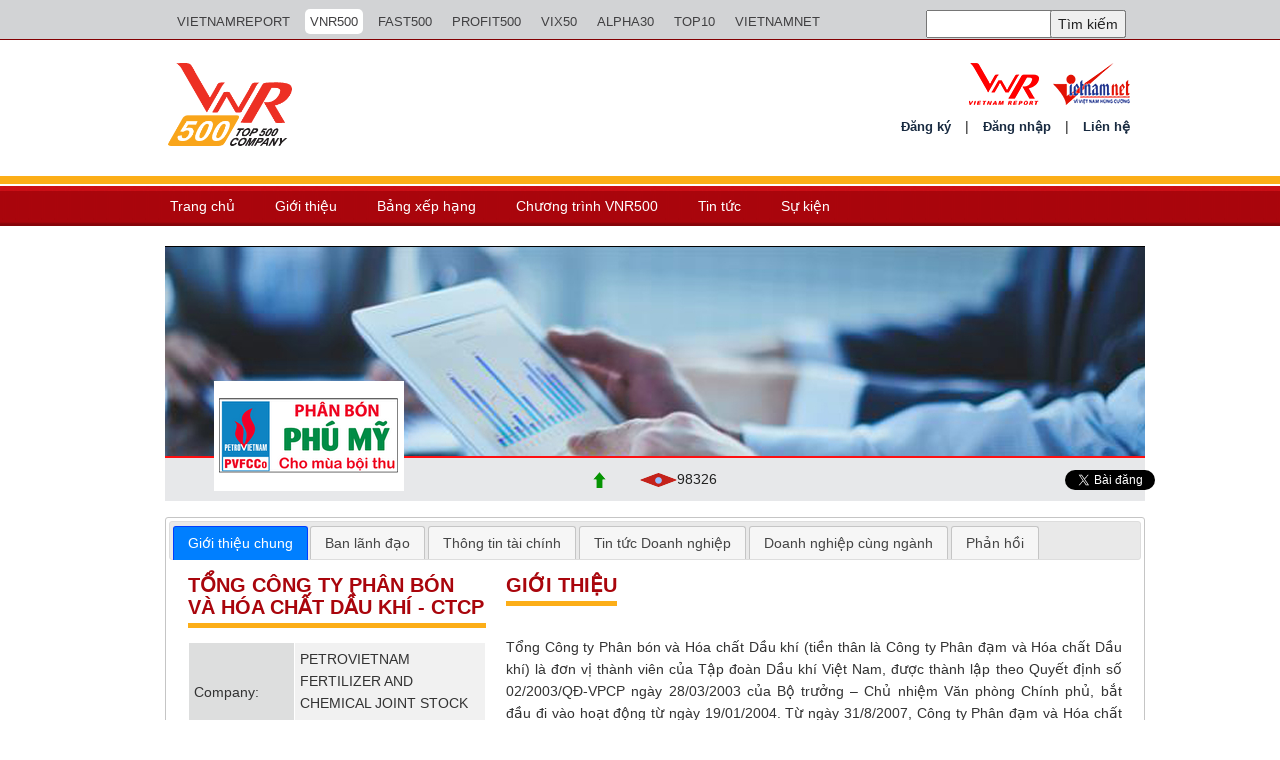

--- FILE ---
content_type: text/html; charset=utf-8
request_url: https://vnr500.vn/Thong-tin-doanh-nghiep/TONG-CONG-TY-PHAN-BON-VA-HOA-CHAT-DAU-KHI--CTCP-Chart--55-2023.html
body_size: 24468
content:
<!DOCTYPE html>
<html lang="vi">
<head>

    <meta charset="UTF-8">
    <meta name="viewport" content="width=device-width, initial-scale=1">
<title>TỔNG C&#212;NG TY PH&#194;N B&#211;N V&#192; H&#211;A CHẤT DẦU KH&#205; - CTCP</title><meta name="title" content="TỔNG C&#212;NG TY PH&#194;N B&#211;N V&#192; H&#211;A CHẤT DẦU KH&#205; - CTCP" /><meta name="keywords" content="" /><meta name="author" content="" /><meta name="description" content="TỔNG C&#212;NG TY PH&#194;N B&#211;N V&#192; H&#211;A CHẤT DẦU KH&#205; - CTCP" />            <link rel="shortcut icon" href="https://vietnamreport.net/favicon.ico" />
            <meta property="og:image:url" content="https://cms.vietnamreport.net//source/LogoBusiness/2021060810094150.pvfco.png" />


    <script src="/Scripts/jquery-1.11.2.min.js"></script>
    <link href="/Content/sign-up/css/style.css" rel="stylesheet" />
    <script src="/Content/sign-up/js/index.js"></script>
    <link href="/Content/sign-up/css/normalize.css" rel="stylesheet" />
    <link rel="stylesheet" type="text/css" href="/Content/Prospect500/css/bootstrap.min.css">
    <link rel="stylesheet" type="text/css" href="/Content/Prospect500/css/flexslider.css" />
    <link rel="stylesheet" type="text/css" href="/Content/Prospect500/css/owl.carousel.css" />
    <link rel="stylesheet" type="text/css" href="/Content/Prospect500/css/owl.theme.css" />
    <link rel="stylesheet" type="text/css" href="/Content/Prospect500/css/font-awesome.min.css" />
    <link rel="stylesheet" type="text/css" href="/Content/Prospect500/css/style.css" />

    <script src="/Scripts/FrontEndJS.js"></script>

<!-- Google tag (gtag.js) -->
<script async src="https://www.googletagmanager.com/gtag/js?id=G-9XCHV5HN9J"></script>
<script>
  window.dataLayer = window.dataLayer || [];
  function gtag(){dataLayer.push(arguments);}
  gtag('js', new Date());

  gtag('config', 'G-9XCHV5HN9J');
</script>

<!-- Global site tag (gtag.js) - Google Analytics -->
<script async src="https://www.googletagmanager.com/gtag/js?id=UA-11538405-1"></script>
<script>
  window.dataLayer = window.dataLayer || [];
  function gtag(){dataLayer.push(arguments);}
  gtag('js', new Date());

  gtag('config', 'UA-11538405-1');
</script>

    <style>
        #slideshow1 > a {
            position: absolute;
            top: 0px;
            left: 10px;
            right: 10px;
            bottom: 10px;
        }

        #slideshow2 > a {
            position: absolute;
            top: 0px;
            left: 10px;
            right: 10px;
            bottom: 10px;
        }

        #slideshow3 > a {
            position: absolute;
            top: 0px;
            left: 10px;
            right: 10px;
            bottom: 10px;
        }

        #slideshow4 > a {
            position: absolute;
            top: 0px;
            left: 10px;
            right: 10px;
            bottom: 10px;
        }

        #slideshow5 > a {
            position: absolute;
            top: 0px;
            left: 10px;
            right: 10px;
            bottom: 10px;
        }

        #slideshow6 > a {
            position: absolute;
            top: 0px;
            left: 10px;
            right: 10px;
            bottom: 10px;
        }
    </style>

    <script>
        $(function () {

            $("#slideshow1 > a:gt(0)").hide();

            setInterval(function () {
                $('#slideshow1 > a:first')
                    .fadeOut(1000)
                    .next()
                    .fadeIn(1000)
                    .end()
                    .appendTo('#slideshow1');
            }, 5000);

        });
        $(function () {

            $("#slideshow2 > a:gt(0)").hide();

            setInterval(function () {
                $('#slideshow2 > a:first')
                    .fadeOut(1000)
                    .next()
                    .fadeIn(1000)
                    .end()
                    .appendTo('#slideshow2');
            }, 5000);

        });

        $(function () {

            $("#slideshow3 > a:gt(0)").hide();

            setInterval(function () {
                $('#slideshow3 > a:first')
                    .fadeOut(1000)
                    .next()
                    .fadeIn(1000)
                    .end()
                    .appendTo('#slideshow3');
            }, 5000);

        });
        $(function () {

            $("#slideshow4 > a:gt(0)").hide();

            setInterval(function () {
                $('#slideshow4 > a:first')
                    .fadeOut(1000)
                    .next()
                    .fadeIn(1000)
                    .end()
                    .appendTo('#slideshow4');
            }, 5000);

        });
        $(function () {

            $("#slideshow5 > a:gt(0)").hide();

            setInterval(function () {
                $('#slideshow5 > a:first')
                    .fadeOut(1000)
                    .next()
                    .fadeIn(1000)
                    .end()
                    .appendTo('#slideshow5');
            }, 5000);

        });
        $(function () {

            $("#slideshow6 > a:gt(0)").hide();

            setInterval(function () {
                $('#slideshow6 > a:first')
                    .fadeOut(1000)
                    .next()
                    .fadeIn(1000)
                    .end()
                    .appendTo('#slideshow6');
            }, 5000);

        });

        $(function () {
            $('.fadein img:gt(0)').hide();
            setInterval(function () {
                $('.fadein :first-child').fadeOut(1000)
                    .next('img').fadeIn(1000)
                    .end().appendTo('.fadein');
            },
                5000);
        });
    </script>


    <link rel="apple-touch-icon" sizes="57x57" href="/apple-icon-57x57.png">
    <link rel="apple-touch-icon" sizes="60x60" href="/apple-icon-60x60.png">
    <link rel="apple-touch-icon" sizes="72x72" href="/apple-icon-72x72.png">
    <link rel="apple-touch-icon" sizes="76x76" href="/apple-icon-76x76.png">
    <link rel="apple-touch-icon" sizes="114x114" href="/apple-icon-114x114.png">
    <link rel="apple-touch-icon" sizes="120x120" href="/apple-icon-120x120.png">
    <link rel="apple-touch-icon" sizes="144x144" href="/apple-icon-144x144.png">
    <link rel="apple-touch-icon" sizes="152x152" href="/apple-icon-152x152.png">
    <link rel="apple-touch-icon" sizes="180x180" href="/apple-icon-180x180.png">
    <link rel="icon" type="image/png" sizes="192x192" href="/android-icon-192x192.png">
    <link rel="icon" type="image/png" sizes="32x32" href="/favicon-32x32.png">
    <link rel="icon" type="image/png" sizes="96x96" href="/favicon-96x96.png">
    <link rel="icon" type="image/png" sizes="16x16" href="/favicon-16x16.png">
    <link rel="manifest" href="/manifest.json">
    <meta name="msapplication-TileColor" content="#ffffff">
    <meta name="msapplication-TileImage" content="/ms-icon-144x144.png">
    <meta name="theme-color" content="#ffffff">
    <!--
    <script async src="https://pagead2.googlesyndication.com/pagead/js/adsbygoogle.js"></script>
    <script>
         (adsbygoogle = window.adsbygoogle || []).push({
              google_ad_client: "ca-pub-6522946925057191",
              enable_page_level_ads: true
         });
    </script>
    
    <script data-ad-client="ca-pub-6522946925057191" async src="https://pagead2.googlesyndication.com/pagead/js/adsbygoogle.js"></script>
	-->
</head>
<body>
    <!-- Google Code dành cho Thẻ tiếp thị lại VNR500-->
    <!--------------------------------------------------

    Không thể liên kết thẻ tiếp thị lại với thông tin nhận dạng cá nhân hay đặt thẻ tiếp thị lại trên các trang có liên quan đến danh mục nhạy cảm. Xem thêm thông tin và hướng dẫn về cách thiết lập thẻ trên: https://google.com/ads/remarketingsetup

    --------------------------------------------------->

    <script type="text/javascript">

        /* <![CDATA[ */

        var google_conversion_id = 797705620;

        var google_custom_params = window.google_tag_params;

        var google_remarketing_only = true;

        /* ]]> */

    </script>

    <script type="text/javascript" src="//www.googleadservices.com/pagead/conversion.js">

    </script>

    <noscript>
        <!-- Google Code dành cho Thẻ tiếp thị lại VNR500-->
        <div style="display:inline;">

            <img height="1" width="1" style="border-style:none;" alt="" src="//googleads.g.doubleclick.net/pagead/viewthroughconversion/797705620/?guid=ON&amp;script=0" />

        </div>

    </noscript>

    <div id="page">
        <div id="header">
            <!--Top Header-->

<div class="top-head">
    <div class="container-header">
         <div class="hidden-xs hidden-sm col-xs-12 col-sm-12 col-md-9 top-menu text-right">
            <ul class="f-r">
                        <li class="">
                            <a href="https://vietnamreport.net.vn/">VIETNAMREPORT</a>
                        </li>
                        <li class="active">
                            <a href="https://vnr500.com.vn/">VNR500</a>
                        </li>
                        <li class="">
                            <a href="https://fast500.vn/">FAST500</a>
                        </li>
                        <li class="">
                            <a href="https://profit500.vn/">PROFIT500</a>
                        </li>
                        <li class="">
                            <a href="https://top50vietnam.net/">VIX50</a>
                        </li>
                        <li class="">
                            <a href="https://alpha30.vn">ALPHA30</a>
                        </li>
                        <li class="">
                            <a href="https://toptenvietnam.vn/">TOP10</a>
                        </li>
                        <li class="">
                            <a href="https://vietnamnet.vn/">VIETNAMNET</a>
                        </li>
            </ul>
        </div>



<div class="top-search">
<form action="/Search/SearchKey/searchform" method="post">            <input type="text" value="" name="s" id="s">
            <input type="submit" id="searchsubmit" value="Tìm kiếm">
</form>
</div>
    </div>
</div>
<div id="google_translate_element" style="height: 0px; margin-top: -30px;float:right"></div>
<script type="text/javascript">
    function googleTranslateElementInit() {
        new google.translate.TranslateElement({ pageLanguage: 'vi', includedLanguages: 'en,zh-CN,zh-TW,ja,ko,de,es' }, 'google_translate_element');
    }
</script>
<script type="text/javascript" src="//translate.google.com/translate_a/element.js?cb=googleTranslateElementInit"></script>
            <!--end top header-->

<script type="text/javascript">

    function runScript(e) {
        //  //console.log("aaaaaaaaaaaa");
        if (e.keyCode == 13) {
            //     //console.log(e.keyCode);
        }
    }
    $(document).ready(function () {
        $("#closeBox").click(function () {
            $(".account-wall").fadeOut(100);
            $(".container1").fadeOut(100);
        });
        $(".account-wall").hide();
        $("#registerForm").hide();
        $('#log').click(function () {
            $("#signinForm").delay(100).fadeIn(100);
            $("#registerForm").fadeOut(100);
            $("#log").css("background-color", "#002E7F");
            $("#reg").css("background-color", "#A2A0A1");
        });
        $('#reg').click(function () {
            $("#registerForm").delay(100).fadeIn(100);
            $("#signinForm").fadeOut(100);
            $("#reg").css("background-color", "#002E7F");
            $("#log").css("background-color", "#A2A0A1");
        });


        // tạo tài khoản mới
        var userResult;
        $("#CreateAccount").click(function () {
            var uname = $("#user-email-create").val();
            var password = $("#user-pw-create").val();
            var repeat = $("#user-pw-repeat-create").val();
            //     //console.log(uname + ":" + password + ":" + repeat);
            var jsonStr = "{'username':'" + uname + "','password':'" + password + "','repeat':'" + repeat + "'}";
            $.ajax({
                type: "POST",
                data: jsonStr,
                url: "/User/CreateAccount",
                contentType: "application/json; charset=utf-8",
                dataType: "json",
                complete: function (response) {
                    //  //console.log(response.responseText);
                    if (response.responseText == "2") {
                        $.msg({
                            content: "Tài khoản đã tồn tại trong hệ thống. Bạn hãy thử 1 tài khoản mới.",
                            timeout: 2000
                        });
                    } else if (response.responseText == "3") {
                        $.msg({
                            content: "nhập lại mật khẩu chưa đúng.",
                            timeout: 2000
                        });
                    }
                    else {
                        $.msg({
                            content: "Tạo tài khoản thành công. bạn có thể đăng nhập ngay lúc này.",
                            timeout: 2000
                        });
                    }
                }
            });
        });
        // UpdateBusinessInfo - cập nhật thông tin doanh nghiệp

        //$(document).on("click", "a[id^='UpdateBusinessInfo-']", function () {
        //    //console.log(this.id);
        //    var id = this.id.replace("UpdateBusinessInfo-", "");
        //    //console.log(id);
        //    /// kiểm tra xem thông tin doanh nghiệp đã tồn tại chưa ?

        //    //$.ajax({
        //    //    data: jsonStr,
        //    //    type: "POST",
        //    //    url: "/User/ResetPassword",
        //    //    contentType: "application/json; charset=utf-8",
        //    //    dataType: "json",
        //    //    complete: function (response) {
        //    //        //console.log(response);
        //    //        if (response.responseText == "1") {
        //    //            self.replace(" Đổi mật khẩu thành công."); self.unblock(2000);
        //    //        } else {
        //    //            alert("Mật khẩu cũ xác thực không hợp lệ.");

        //    //        }

        //    //    }
        //    //});
        //    $.msg({
        //        content: '<div class="forms" style="text-align:right;font-weight: bold"><div id="headerContact" style="text-align:center;font-size:20px">Đổi mật khẩu</div>' +
        //            '<div style="padding:10px"><label for="contactName">Mật khẩu cũ: </label><input type="password" name="passwordOld" id="passwordOld" value=""></div><div style="padding:10px"><label for="passwordNew">Mật khẩu mới: </label><input type="Password" name="passwordNew" id="PasswordNew" value=""></div><div style="padding:10px"><label for="passwordNewRepeate">Nhập lại mật khẩu mới: </label><input type="password" name="passwordNewRepeate" id="passwordNewRepeate" value=""></div><div><input type="button" id="resetPass" class="submit button" value="Cập nhật"></div></div>',
        //        autoUnblock: false,
        //        afterBlock: function () {
        //            var self = this;
        //            $("#resetPass").bind("click", function () {
        //                //console.log("reset pass click");
        //                var oldPass = $("#passwordOld").val();
        //                var passwordNew = $("#PasswordNew").val();
        //                var passwordNewRepeate = $("#passwordNewRepeate").val();
        //                //console.log(oldPass + ":" + passwordNew + ":" + passwordNewRepeate);
        //                // validate client
        //                if (passwordNew != passwordNewRepeate) {
        //                    alert("Xác nhận mật khẩu mới không khớp. Bạn hãy kiếm trả lại");
        //                    return false;
        //                }
        //                else if (passwordNew.length < 6) {
        //                    alert("Độ dài của mật khẩu tối thiểu là 6 ký tự.");
        //                    return false;
        //                } else if (oldPass == "" || passwordNew == "" && passwordNewRepeate == "") {
        //                    alert("Các thông tin không được phép để rỗng.");
        //                    return false;
        //                } else {

        //                    var jsonStr = "{'id':" + id + ",'oldPass':'" + oldPass + "','newPass':'" + passwordNew + "'}";
        //                    $.ajax({
        //                        data: jsonStr,
        //                        type: "POST",
        //                        url: "/User/ResetPassword",
        //                        contentType: "application/json; charset=utf-8",
        //                        dataType: "json",
        //                        complete: function (response) {
        //                            //console.log(response);
        //                            if (response.responseText == "1") {
        //                                self.replace(" Đổi mật khẩu thành công."); self.unblock(2000);
        //                            } else {
        //                                alert("Mật khẩu cũ xác thực không hợp lệ.");
        //                            }
        //                        }
        //                    });
        //                }
        //            });
        //        }
        //    });

        //});
        // đăng nhập
        $("#Login").click(function () {
            var uname = $("#user-email").val();
            var password = $("#user-pw").val();
            jsonStr = "{'username':'" + uname + "','password':'" + password + "'}";
            $.ajax({
                type: "POST",
                data: jsonStr,
                url: "/User/Login",
                contentType: "application/json; charset=utf-8",
                dataType: "json",
                complete: function (response) {
                    var result = $.parseJSON(response.responseText);
                    userResult = result;

                    if (result["Member"] != null) {

                        $.msg({
                            content: "Đăng nhập thành công.",
                            timeout: 2000,
                            beforeUnblock: function () {
                                $(".account-wall").fadeOut();

                                var htmlInTop = '<ul>' +
                                    '<li>Xin chào <a id="user-' + result["Member"]["Id"] + '">' + result["Member"]["Username"] + '</a>, <a id="Logout">thoát</a> | <a id="UpdateInfo-' + result["Member"]["Id"] + '">Đổi mật khẩu</a>';

                                if (result["Member"]["Taxcode"] != null && result["Member"]["Taxcode"] != "" && result["IsMem"] == true) {
                                    // //console.log("vao trong roi");
                                    $("#TaxcodeValue").val(result["Member"]["Taxcode"]);
                                    htmlInTop += ' | <a href="/Gui-bai.html">Gửi bài</a> | <a href="/quan-ly-tin-bai.html">Quản lý tin bài</a> | <a href="/User/EditBusinessInfo" id="UpdateBusinessInfo-' + result["Member"]["Id"] + '">Thông tin doanh nghiệp</a>';
                                }
                                htmlInTop += ' | <a id="Contact">Liên hệ</a> | <a href="/anpham2020.zip">Tải ấn phẩm</a> </li>' + '</ul>';
                                ////console.log(htmlInTop);
                                ////console.log(window.location.href);
                                var url = window.location.href;
                                var arr = url.split('/');
                                var urlDomain = arr[0] + "//" + arr[2];
                                if (window.location.href == urlDomain + "/User/EditBusinessInfo") {


                                    window.location = urlDomain + "/User/EditBusinessInfo";
                                } else {
                                    location.reload();
                                }
                                $(".top_search").html(htmlInTop);
                            }

                        });
                    } else {
                        //     //console.log("bang null");
                        $.msg({
                            content: "Tài khoản hoặc mật khẩu không đúng.",
                            timeout: 2000
                        });
                    }
                }
            });
            //     //console.log(uname + ":" + password);

        });
        var getLocation = function (href) {
            var l = document.createElement("a");
            l.href = href;
            return l;
        };
        // đóng form đăng nhập & đăng ký


    });
</script>

<script type="text/javascript">
    $(document).ready(function () {

        // đăng nhập
        $(document).on("click", "#ShowLoginForm", function (e) {
            //console.log("remove class show abc");
            $('.container1').css('visibility', 'visible');
            $(".container1").fadeIn();
            $('.account-wall').css('visibility', 'visible');
            $(".account-wall").fadeIn();
            $("#signinForm").delay(100).fadeIn(100);
            $("#registerForm").fadeOut(100);
            $("#log").css("background-color", "#002E7F");
            $("#reg").css("background-color", "#A2A0A1");
            $('#log').click(function () {
                $("#signinForm").delay(100).fadeIn(100);
                $("#registerForm").fadeOut(100);
                $("#log").css("background-color", "#002E7F");
                $("#reg").css("background-color", "#A2A0A1");
            });
            $('#reg').click(function () {
                $("#registerForm").delay(100).fadeIn(100);
                $("#signinForm").fadeOut(100);
                $("#reg").css("background-color", "#002E7F");
                $("#log").css("background-color", "#A2A0A1");
            });
            //console.log(e.keyCode);

            $("#signinForm").on("keypress", "#user-pw", function (e) {
                if (e.keyCode == 13) {

                    $("#Login").click();
                }
            });
            $("#registerForm").on("keypress", "#user-pw-confirm", function (e) {
                if (e.keyCode == 13) {

                    $("#CreateAccount").click();
                }
            });

        });


        // click vào nút đăng ký
        $(document).on("click", "#ShowSignUpForm", function () {
            //console.log("Show form register");
            $('.account-wall').css('visibility', 'visible');
            $(".account-wall").fadeIn();
            $("#registerForm").delay(100).fadeIn(100);
            $("#signinForm").fadeOut(100);
            $("#log").css("background-color", "#A2A0A1");
            $("#reg").css("background-color", "#002E7F");
            $('#log').click(function () {
                $("#signinForm").delay(100).fadeIn(100);
                $("#registerForm").fadeOut(100);
                $("#log").css("background-color", "#002E7F");
                $("#reg").css("background-color", "#A2A0A1");
            });
            $('#reg').click(function () {
                $("#registerForm").delay(100).fadeIn(100);
                $("#signinForm").fadeOut(100);
                $("#reg").css("background-color", "#002E7F");
                $("#log").css("background-color", "#A2A0A1");
            });
        });

        // đăng xuất
        $(document).on("click", "#Logout", function () {

            $.ajax({
                type: "POST",
                url: "/User/Logout",
                contentType: "application/json; charset=utf-8",
                dataType: "json",
                complete: function (response) {
                    //console.log(response);
                    $(".top_search").html(' <ul><li><a id="Contact">Liên hệ</a></li><li>|</li><li><a id="ShowLoginForm">Đăng nhập</a></li><li>|</li><li><a id="ShowSignUpForm">Đăng ký</a></li></ul>');
                    $("#user-email").val("");
                    $("#user-pw").val("");
                    $("#user-email-create").val("");
                    $("#user-pw-create").val("");
                    $("#user-pw-repeat-create").val("");
                    location.reload();
                }
            });
        });
        // liên hệ
        $(document).on("click", "#Contact", function () {
            //console.log("contact click");
            $.msg({
                content: '<div class="forms" style="text-align:right;font-weight: bold"><div id="headerContact" style="text-align:center;font-size:20px">Liên hệ</div>' +
                    '<div style="padding:10px"><label for="contactName">Tên của bạn: </label><input type="text" name="contactName" id="contactName" value=""></div><div style="padding:10px"><label for="email">Email: </label><input type="text" name="email" id="email" value="" class="txt requiredField email"></div><div style="padding:10px"><label for="commentsText">Nội dung:</label><textarea name="comments" id="commentsText" rows="10" cols="50" class="requiredField"></textarea></div><div><input type="hidden" name="submitted" id="submitted" value="true"><input type="button" id="submit" class="submit button" value="Gửi"></div></div>',
                autoUnblock: false,
                afterBlock: function () {
                    //console.log("vao after block");
                    $("div").on("click", "#submit", function () {
                        //console.log("submit click");
                        var mailBusiness = 'vnreportMail@gmail.com';
                        var contactName = $("#contactName").val();
                        var Subject1 = "Liên hệ VNReport";
                        var email = $("#email").val();

                        var commentsText = $("#commentsText").val();
                        var jsonStr = "{'contactName1':'" + contactName + "','email1':'" + email + "','Subject1':'" + Subject1 + "','commentsText1':'" + commentsText + "','to':'" + mailBusiness + "'}";
                        $.ajax({
                            type: "POST",
                            data: jsonStr,
                            url: "/BusinessInfo/SendFeedBack",
                            contentType: "application/json; charset=utf-8",
                            async: false,
                            dataType: "json",
                            success: function (response) {
                                //console.log(response);
                                var resultStr;
                                if (response == "1") {
                                    $.msg('replace', "Chúng tôi đã tiếp nhận ý kiến phản hồi của bạn. Xin chân thành cảm ơn.");
                                } else {
                                    $.msg('replace', "Xảy ra lỗi trong quá trình chuyển thông tin của bạn đến doanh nghiệp. Xin vui lòng thử lại sau.");
                                }
                            }
                        });
                    });
                }
            });
        });
        // SendTopic
        $(document).on("click", "#SendTopic", function () {
            //console.log("SendTopic click");
        });
        // ManageTopic
        $(document).on("click", "#ManageTopic", function () {
            //console.log("ManageTopic click");

        });
        // UpdateInfo
        $(document).on("click", "a[id^='UpdateInfo-']", function () {
            //console.log(this.id);
            var id = this.id.replace("UpdateInfo-", "");
            //console.log("UpdateInfo click");

            $.msg({
                content: '<div class="forms" style="text-align:right;font-weight: bold"><div id="headerContact" style="text-align:center;font-size:20px">Đổi mật khẩu</div>' +
                    '<div style="padding:10px"><label for="contactName">Mật khẩu cũ: </label><input type="password" name="passwordOld" id="passwordOld" value=""></div><div style="padding:10px"><label for="passwordNew">Mật khẩu mới: </label><input type="Password" name="passwordNew" id="PasswordNew" value=""></div><div style="padding:10px"><label for="passwordNewRepeate">Nhập lại mật khẩu mới: </label><input type="password" name="passwordNewRepeate" id="passwordNewRepeate" value=""></div><div><input type="button" id="resetPass" class="submit button" value="Cập nhật"></div></div>',
                autoUnblock: false,
                afterBlock: function () {
                    var self = this;
                    $("#resetPass").bind("click", function () {
                        //console.log("reset pass click");
                        var oldPass = $("#passwordOld").val();
                        var passwordNew = $("#PasswordNew").val();
                        var passwordNewRepeate = $("#passwordNewRepeate").val();
                        //console.log(oldPass + ":" + passwordNew + ":" + passwordNewRepeate);
                        // validate client
                        if (passwordNew != passwordNewRepeate) {
                            alert("Xác nhận mật khẩu mới không khớp. Bạn hãy kiếm trả lại");
                            return false;
                        }
                        else if (passwordNew.length < 6) {
                            alert("Độ dài của mật khẩu tối thiểu là 6 ký tự.");
                            return false;
                        } else if (oldPass == "" || passwordNew == "" && passwordNewRepeate == "") {
                            alert("Các thông tin không được phép để rỗng.");
                            return false;
                        } else {

                            var jsonStr = "{'id':" + id + ",'oldPass':'" + oldPass + "','newPass':'" + passwordNew + "'}";
                            $.ajax({
                                data: jsonStr,
                                type: "POST",
                                url: "/User/ResetPassword",
                                contentType: "application/json; charset=utf-8",
                                dataType: "json",
                                complete: function (response) {
                                    //console.log(response);
                                    if (response.responseText == "1") {
                                        self.replace(" Đổi mật khẩu thành công."); self.unblock(2000);
                                    } else {
                                        alert("Mật khẩu cũ xác thực không hợp lệ.");

                                    }

                                }
                            });
                        }
                    });
                }
            });

        });


        //// UpdateInfo
        //$(document).on("click", "#UpdateInfo", function () {
        //    //console.log("UpdateInfo click");


        //    //jsonStr = "{'id':" + uname + "}";
        //    $.ajax({
        //        type: "POST",
        //        data: jsonStr,
        //        url: "/User/CreateAccount",
        //        contentType: "application/json; charset=utf-8",
        //        dataType: "json",
        //        complete: function (response) {
        //            //console.log(response);
        //            if (response != 0) {
        //                $.msg({
        //                    content: "Tạo tài khoản thành công. Bạn có thể thực hiện đăng nhập ngay lúc này.",
        //                    timeout: 2000
        //                });
        //            } else {
        //                $.msg({
        //                    content: "Tài khoản đã tồn tại trong hệ thống. Bạn hãy thử 1 tài khoản mới.",
        //                    timeout: 2000
        //                });
        //            }
        //        }
        //    });
        //});
    });

</script>
<input type="hidden" id="TaxCodeValue" value=""/> 
<div class="top-content">
    <div class="container">
        <div class="row">
            <div class="col-xs-12 col-sm-6 logo">
                <a href="/"  title="">
                            <img style="width:160px;height:103px;" src="https://cms.vietnamreport.net//source/Logo/20250822102356VNR500_header.png"/>

                </a>
            </div>
            
            

            <div class="col-xs-12 col-sm-6 top-right">
                <div class="logo-header">

                    <img style="margin-right: 10px;" src="/Content/Prospect500/images/1_LogoVNR_headerVNR500.png" />
                    <img src="/Content/Prospect500/images/1_LogoVietnamnet_headerVNR500.png" />

                </div>
                    <ul>
                        <li><a id="ShowSignUpForm">Đăng ký</a></li>
                        <li>|</li>
                        <li><a id="ShowLoginForm">Đăng nhập</a></li>
                        <li>|</li>
                        <li><a id="Contact">Liên hệ</a></li>
                    </ul>

            </div>
        </div>
    </div>
</div>

<div class="container1" style="visibility: hidden; display: none;">
    <div class="row" >
        <div class="col-sm-6 col-md-4 col-md-offset-4" style="width:100%;float:none;margin-left:auto;margin-right:auto">

            <h1 class="text-center login-title"></h1>
            <div style="visibility: visible; background-color: rgb(247, 247, 247); box-shadow: 0px 2px 2px rgba(0, 0, 0, 0.3); margin-top: 20px; padding: 40px 0px 20px; width: 73%; margin-left: auto; margin-right: auto" class="account-wall">
                <div style="width:98%;text-align: right;margin-bottom: 10px;">
                    <a style="color: rgb(0, 46, 127)" id="closeBox"><b>Ẩn [X]</b></a>
                </div>
                <div style="float:none;text-align: center;width: 98%;margin-left: 10px;" class="row">
                    <div style="width: 50%; float: left; text-align: center; padding: 10px; background-color: rgb(0, 46, 127); border-right: 1px solid white; " id="log" class=" col-xs-6">
                        <a id="login-form-link" class="active" style="color:white" href="#"><b>Đăng nhập</b></a>
                    </div>
                    <div style="width: 50%; float: left; text-align: center; padding: 10px; background-color: #A2A0A1; " id="reg" class="col-xs-6">
                        <a id="register-form-link" style="color:white" href="#"><b>Đăng ký</b></a>
                    </div>
                </div>
                <img alt="" src="https://lh5.googleusercontent.com/-b0-k99FZlyE/AAAAAAAAAAI/AAAAAAAAAAA/eu7opA4byxI/photo.jpg?sz=120" class="profile-img" style="border-radius: 50%; display: block; height: 96px; margin: 0 auto 10px; width: 96px;">

                <div id="signinForm" class="form-signin" style="margin: 0 auto; max-width: 330px; padding: 15px;">
                    <input type="text" autofocus="" required="" placeholder="Tài khoản" id="user-email" class="form-control" style=" border-bottom-left-radius: 0;border-bottom-right-radius: 0;margin-bottom: 3px;"><input type="password" required="" placeholder="Mật khẩu" id="user-pw" class="form-control">
                    <button style="border: 1px solid #A9050C; background-color: white; border-radius: 5px; color: black; font-size: 13px; margin-top: 10px; width: 20px" id="Login" type="button" class="btn btn-lg btn-primary btn-block" style=" border-bottom-left-radius: 0;border-bottom-right-radius: 0;margin-bottom: 3px;">
                        Đăng nhập
                    </button>

                    <a class="pull-right need-help" href="#" style="margin-top: 10px;float:right">Quên mật khẩu </a><span class="clearfix"></span>
                </div>
                <script type="text/javascript">
                    $(document).ready(function () {
                        $("#toggleLH").click(function () {
                            $("#Contact").click();
                        });
                    });
                </script>
                <div id="registerForm" class="form-signin" style="display: none;width:100%">
                    <div style="text-align: center; border: 0 none; font-family: inherit; font-size: 13px; font-style: inherit; font-weight: inherit; margin: 0; outline: 0 none; padding: 0; vertical-align: baseline;"><b>Lưu ý : </b>Đăng ký tài khoản bạn sẽ chỉ là thành viên cá nhân. Để nâng cấp hội viên, vui lòng <a id="toggleLH">liên hệ với chúng tôi</a></div>
                    <input type="text" autofocus="" required="" placeholder="Tài khoản" id="user-email-create" class="form-control" style="width: 50%; float: none; margin-left: auto; margin-right: auto; margin-bottom: 10px">
                    <input type="password" required="" placeholder="Mật khẩu" id="user-pw-create" class="form-control" style="width: 50%; float: none; margin-left: auto; margin-right: auto; margin-bottom: 10px">
                    <input type="password" required="" placeholder="Nhập lại mật khẩu" id="user-pw-repeat-create" class="form-control" style="width: 50%; float: none; margin-left: auto; margin-right: auto; margin-bottom: 10px; ">
                    <button style="border: 1px solid #A9050C; background-color: white; border-radius: 5px; color: black; font-size: 13px; margin-top: 10px; width: 20px; width: 10%; margin-left: auto; margin-right: auto; " id="CreateAccount" type="button" class="btn btn-lg btn-primary btn-block">
                        Đăng ký
                    </button>

                </div>
            </div>

        </div>
    </div>
</div>

<div class="main-menu">
    
    <div class="container" >
        <nav class="navbar navbar-default">
            <!-- Brand and toggle get grouped for better mobile display -->
            <div class="navbar-header">
                <button type="button" class="navbar-toggle collapsed" data-toggle="collapse" data-target="#bs-example-navbar-collapse-2" aria-expanded="false">
                    <span class="sr-only">Toggle navigation</span>
                    <span class="icon-bar"></span>
                    <span class="icon-bar"></span>
                    <span class="icon-bar"></span>
                </button>
            </div>
            <!-- Collect the nav links, forms, and other content for toggling -->
            <div class="collapse navbar-collapse" id="bs-example-navbar-collapse-2">
                <ul class="nav navbar-nav">
                                <li><a href="/">Trang chủ</a></li>
                                <li>
                                    <a href="/Gioi-thieu-VNR500-1874-1009.html">Giới thiệu</a>
                                    <ul class="submenu">
                                            <li><a href="/Gioi-thieu-VNR500-1874-1009.html" title="Giới thiệu về BXH VNR500">Giới thiệu về BXH VNR500</a></li>
                                            <li><a href="/Phuong-phap-luan-VNR500-4133-1009.html" title="Phương ph&#225;p xếp hạng">Phương ph&#225;p xếp hạng</a></li>
                                            <li><a href="/QAs-Bang-xep-hang-Top-500-doanh-nghiep-lon-Viet-Nam--VNR500-2016-6130-1009.html" title="Q&amp;As">Q&amp;As</a></li>
                                    </ul>
                                </li>
                                <li>
                                    <a href="/Charts/Index?chartId=1">Bảng xếp hạng</a>
                                    <ul class="submenu">
                                            <li><a href="/Gui-thong-tin-kiem-chung-Bang-xep-hang-VNR500-8820-1006.html" title="Gửi th&#244;ng tin kiểm chứng BXH VNR500">Gửi th&#244;ng tin kiểm chứng BXH VNR500</a></li>
                                            <li><a href="/Charts/Index?chartId=1" title="Top 500 doanh nghiệp lớn nhất Việt Nam">Top 500 doanh nghiệp lớn nhất Việt Nam</a></li>
                                            <li><a href="/Charts/Index?chartId=2" title="Top 500 doanh nghiệp tư nh&#226;n lớn nhất Việt Nam">Top 500 doanh nghiệp tư nh&#226;n lớn nhất Việt Nam</a></li>
                                    </ul>
                                </li>
                                <li><a href="/Chuong-trinh-VNR500-8657-1009.html">Chương tr&#236;nh VNR500</a></li>
                                <li><a href="/Danh-muc-tin-bai/Tin-tuc-doanh-nghiep/1007/category/post.html">Tin tức</a></li>
                                <li><a href="/su-kien.html">Sự kiện</a></li>

                    

                 

                </ul>
            </div>
            <!-- /.navbar-collapse -->
        </nav>

    </div>

   
</div>
            <!--Banner & menu + menu responsive-->

        </div><!--End Header-->


        <div class="container">

            <!--render body-->
            


<link rel="stylesheet" href="//code.jquery.com/ui/1.12.1/themes/base/jquery-ui.css">
<script src="https://code.jquery.com/jquery-1.12.4.js"></script>
<script src="https://code.jquery.com/ui/1.12.1/jquery-ui.js"></script>
<script>
    $(function () {
        $("#tabs").tabs();
    });
</script>

<script src="/Content/uploadify/jquery.uploadify.min.js"></script>
<link href="/Content/uploadify/uploadify.css" rel="stylesheet" />

<script type="text/javascript">
    $(document).ready(function () {

        $("#submit1").click(function () {
            var mailBusiness = 'websitevnr@vietnamreport.net';
            var contactName1 = $("#contactName1").val();
            var email1 = $("#email1").val();
            var Subject1 = $("#Subject1").val();
            var commentsText1 = $("#commentsText1").val();
            var fileAttack = $("#hddPathFile").val();
            var jsonStr = "{'contactName1':'" + contactName1 + "','email1':'" + email1 + "','Subject1':'" + Subject1 + "','commentsText1':'" + commentsText1 + "','to':'" + mailBusiness + "','fileAttack':'" + fileAttack + "'}";
            $.ajax({
                type: "POST",
                data: jsonStr,
                url: "/BusinessInfo/SendFeedBack",
                contentType: "application/json; charset=utf-8",
                async: false,
                dataType: "json",
                success: function (response) {
                    //console.log(response);
                    var resultStr;
                    if (response == "1") {
                        $.msg({
                            content: "Chúng tôi đã tiếp nhận ý kiến phản hồi của bạn. Xin chân thành cảm ơn.",
                            timeout: 2000
                        });
                    } else {
                        $.msg({
                            content: "Xảy ra lỗi trong quá trình chuyển thông tin của bạn đến doanh nghiệp. Xin vui lòng thử lại sau.",
                            timeout: 2000
                        });
                    }
                }
            });
        });


        // create uploadify
        $('#drag-and-drop-zone').dmUploader({ //
            url: '/BusinessInfo/FileAttack',
            maxFileSize: 3000000, // 3 Megs
            multiple: false,
            extFilter: ['jpg', 'jpeg', 'png', 'gif', 'xlsx', 'xls', 'doc', 'pdf'],
            onDragEnter: function () {
                // Happens when dragging something over the DnD area
                this.addClass('active');
            },
            onDragLeave: function () {
                // Happens when dragging something OUT of the DnD area
                this.removeClass('active');
            },
            onNewFile: function (id, file) {
            },
            onBeforeUpload: function (id) {
                onBeforeUploadBehavior(this);
            },
            onUploadProgress: function (id, percent) {
                ui_single_update_progress(this, percent);
            },
            onUploadSuccess: function (id, data) {
                uploadSucceed(this, "ImgShow", "hddPathFile", data);
            },
            onUploadError: function (id, xhr, status, message) {
                showError(this, message);
            },
            onFallbackMode: function () {
            },
            onFileSizeError: function (file) {
                alert('File \'' + file.name + '\' cannot be added: size excess limit', 'danger');
            }
        });
    });
</script>
<div class="container">

    <div class="dn-top">
        <div class="dn-banner">
                            <img src="/Content/Prospect500/images/dn-banner.jpg" alt="" />


            <div class="dn-logo">
                <a href="https://www.dpm.vn/" title="">

                            <img width="320" src="https://cms.vietnamreport.net//source/LogoBusiness/2021060810094150.pvfco.png" />

                </a>
            </div>
        </div>
        <div class="dn-icon">
            <div class="row">
                <div class="hidden-xs hidden-sm col-md-4"></div>
                <div class="col-xs-12 col-sm-6 col-md-4 dn-icon-icon">

<span class="icon-2"><img src="/Content/Prospect500/images/dn-icon-2.png" title="Tăng hạng" alt=""></span>


                    <span class="icon-4"><img src="/Content/Prospect500/images/dn-icon-5.png" title="Lượt xem" alt="">98326</span>
                </div>
                <div class="col-xs-12 col-sm-6 col-md-4 dn-icon-social">
                    <div id="fb-root"></div>
                    <script>
                        (function (d, s, id) {
                            var js, fjs = d.getElementsByTagName(s)[0];
                            if (d.getElementById(id)) return;
                            js = d.createElement(s); js.id = id;
                            js.src = "//connect.facebook.net/vi_VN/all.js#xfbml=1";
                            fjs.parentNode.insertBefore(js, fjs);
                        }(document, 'script', 'facebook-jssdk'));

                    </script>
                    <table>
                        <tbody>
                            <tr>
                                <div class="fb-like" data-layout="button_count" data-action="like" data-show-faces="false" data-share="true" style="vertical-align:top;top:0px;zoom:1;*display:inline"></div>&nbsp;&nbsp;
                                <a href="https://twitter.com/share" class="twitter-share-button">Tweet</a>
                                <script>!function (d, s, id) { var js, fjs = d.getElementsByTagName(s)[0], p = /^http:/.test(d.location) ? 'http' : 'https'; if (!d.getElementById(id)) { js = d.createElement(s); js.id = id; js.src = p + '://platform.twitter.com/widgets.js'; fjs.parentNode.insertBefore(js, fjs); } }(document, 'script', 'twitter-wjs');</script>

                            </tr>
                        </tbody>
                    </table>
                </div>
                <div class="clearfix"></div>
            </div>
        </div>
    </div>

    <div id="tabs" class="dn-tab">
        <!-- Nav tabs -->
        <ul>
            <li><a href="#home">Giới thiệu chung</a></li>
            <li><a href="#profile">Ban lãnh đạo</a></li>
            <li><a href="#messages">Thông tin tài chính</a></li>
            <li><a href="#news">Tin tức Doanh nghiệp</a></li>
            <li><a href="#settings">Doanh nghiệp cùng ngành</a></li>
            <li><a href="#comment">Phản hồi</a></li>
        </ul>

        <!-- Tab panes -->
        <div class="tab-content">

            <div id="home">
                <div class="row dn-chi-tiet">
                    <div class="col-xs-12 col-sm-4 simple-info">
                        <div class="more_info">
                            <h2 class="home-title"><span>TỔNG C&#212;NG TY PH&#194;N B&#211;N V&#192; H&#211;A CHẤT DẦU KH&#205; - CTCP</span></h2>
                            <table width="100%" border="0" class="conpany_info">
                                <tbody>
								  <tr>
                                        <td class="label_tc">Company:</td>
                                        <td>PETROVIETNAM FERTILIZER AND CHEMICAL JOINT STOCK COMPANY</td>
                                    </tr>
                                    <tr>
                                        <td class="label_tc">Xếp hạng VNR500:</td>
                                        <td>
 80(B1/2023)
                                        </td>
                                    </tr>
                                    <tr>
                                        <td class="label_tc">Mã số thuế:</td>
                                        <td>0303165480</td>
                                    </tr>
                                    <tr>
                                        <td class="label_tc">Mã chứng khoán:</td>
                                        <td>
                                            DPM
                                        </td>
                                    </tr>
                                    <tr>
                                        <td class="label_tc">Trụ sở chính:</td>
                                        <td>Lầu 7 - T&#242;a nh&#224; PVFCCo - Số 43 Mạc Đĩnh Chi - Phường Đa Kao - Quận 1 - TP. Hồ Ch&#237; Minh</td>
                                    </tr>
                                    <tr>
                                        <td class="label_tc">Tel:</td>
                                        <td>028-38256258</td>
                                    </tr>
                                    <tr>
                                        <td class="label_tc">Fax:</td>
                                        <td>028-38256269</td>
                                    </tr>
                                    <tr>
                                        <td class="label_tc">E-mail:</td>
                                        <td>lienhe@pvfcco.com.vn; contact@pvfcco.com.vn</td>
                                    </tr>
                                    <tr>
                                        <td class="label_tc">Website:</td>
                                        <td><a href=https://www.dpm.vn/>https://www.dpm.vn/</a></td>
                                    </tr>
                                    <!---Ẩn Nghanh Nghe
                                    <tr>
                                        <td class="label_tc">Ngành nghề:</td>
                                        <td>
                                        
                                        </td>
                                    </tr>
                                    --->
                                    <!---Ẩn Sở hữu vốn
                                    <tr>
                                        <td class="label_tc">Sở hữu vốn:</td>
                                        <td>
                                        
                                        </td>
                                    </tr>
                                    --->
                                    <!--- ads ---->



                                    <tr>
                                        <td class="label_tc">Năm thành lập:</td>
                                        <td>19/01/2004</td>
                                    </tr>
                                </tbody>
                            </table>

                        </div>
                        <!--tin tuc prospect500-->
                        

                        <!--end new prospect-->
                        <!--
                                                <script async src="https://pagead2.googlesyndication.com/pagead/js/adsbygoogle.js"></script>

                        <ins class="adsbygoogle"
                             style="display:block"
                             data-ad-client="ca-pub-8379719039348684"
                             data-ad-slot="3124694934"
                             data-ad-format="auto"
                             data-full-width-responsive="true"></ins>
                        <script>
                             (adsbygoogle = window.adsbygoogle || []).push({});
                        </script>
                        -->
                    </div>
                    <div class="col-xs-12 col-sm-8 dn-news">
                        <div class="dn-gioi-thieu">
                            <h2 class="home-title"><span>Giới thiệu</span></h2>
                            <br />
                            <p><p style="text-align: justify;">Tổng C&ocirc;ng ty Ph&acirc;n b&oacute;n v&agrave; H&oacute;a chất Dầu kh&iacute; (tiền th&acirc;n l&agrave; C&ocirc;ng ty Ph&acirc;n đạm v&agrave; H&oacute;a chất Dầu kh&iacute;) l&agrave; đơn vị th&agrave;nh vi&ecirc;n của Tập đo&agrave;n Dầu kh&iacute; Việt Nam, được th&agrave;nh lập theo Quyết định số 02/2003/QĐ-VPCP ng&agrave;y 28/03/2003 của Bộ trưởng &ndash; Chủ nhiệm Văn ph&ograve;ng Ch&iacute;nh phủ, bắt đầu đi v&agrave;o hoạt động từ ng&agrave;y 19/01/2004. Từ ng&agrave;y 31/8/2007, C&ocirc;ng ty Ph&acirc;n đạm v&agrave; H&oacute;a chất Dầu kh&iacute; ch&iacute;nh thức chuyển đổi trở th&agrave;nh C&ocirc;ng ty Cổ phần Ph&acirc;n đạm v&agrave; H&oacute;a chất Dầu kh&iacute; v&agrave; vận h&agrave;nh theo m&ocirc; h&igrave;nh c&ocirc;ng ty cổ phần. Ng&agrave;y 05/11/2007, C&ocirc;ng ty ch&iacute;nh thức ni&ecirc;m yết cổ phiếu tr&ecirc;n thị trường chứng kho&aacute;n, với m&atilde; chứng kho&aacute;n&nbsp;<strong>DPM</strong>.&nbsp;Ng&agrave;y 15/05/2008, C&ocirc;ng ty Ph&acirc;n đạm v&agrave; H&oacute;a chất Dầu kh&iacute; ch&iacute;nh thức chuyển đổi th&agrave;nh Tổng C&ocirc;ng ty Ph&acirc;n b&oacute;n v&agrave; H&oacute;a chất Dầu kh&iacute; &ndash; C&ocirc;ng ty Cổ phần (T&ecirc;n viết bằng Tiếng Anh l&agrave; PetroVietnam Fertilizer and Chemicals Corporation v&agrave; t&ecirc;n viết tắt l&agrave; PVFCCo).</p>
<p style="text-align: justify;">Với chất lượng đạt ti&ecirc;u chuẩn quốc tế, gi&aacute; cả cạnh tranh v&agrave; nguồn cung lu&ocirc;n đảm bảo ổn định, sản phẩm ph&acirc;n b&oacute;n&nbsp;mang thương hiệu "Ph&uacute; Mỹ&rdquo; đ&aacute;p ứng tr&ecirc;n 1.000.000 tấn /năm, thị phần urea chiếm tr&ecirc;n 40% cả nước. Thương hiệu &ldquo;Đạm Ph&uacute; Mỹ&rdquo; đ&atilde; khẳng định được vị thế dẫn đầu trong ng&agrave;nh ph&acirc;n b&oacute;n Việt Nam, c&aacute;c thương hiệu kh&aacute;c như NPK Ph&uacute; Mỹ, DAP Ph&uacute; Mỹ, Kali Ph&uacute; Mỹ ...cũng đang chiếm được sự tin y&ecirc;u của b&agrave; con n&ocirc;ng d&acirc;n.</p>
<p style="text-align: justify;">Hệ thống ph&acirc;n phối với n&ograve;ng cốt l&agrave; 4 c&ocirc;ng ty kinh doanh ph&acirc;n b&oacute;n, h&oacute;a chất tại miền Bắc, miền Trung, Đ&ocirc;ng Nam Bộ, T&acirc;y Nam Bộ, chi nh&aacute;nh tại Tp Hồ Ch&iacute; Minh, 76&nbsp;đại l&yacute; cấp 1 v&agrave;&nbsp;gần 2.400 cửa h&agrave;ng. Ngo&agrave;i ra, PVFCCo c&ograve;n c&oacute; hệ thống 30 kho đầu mối&nbsp;với sức chứa khoảng 250.000 tấn&nbsp;trải d&agrave;i từ Bắc đến Nam, đảm bảo đ&aacute;p ứng nhu cầu về ph&acirc;n b&oacute;n đ&uacute;ng thời điểm, vụ m&ugrave;a.</p>
<p style="text-align: justify;">Trong những năm gần đ&acirc;y, PVFCCo t&iacute;ch cực xuất khẩu sang c&aacute;c nước trong khu vực như New Zealand, Jordan, Campuchia, Myanmar, Malaysia, Th&aacute;i Lan, Phillipines....</p></p>
                            <br />
                            <br />
                        </div>

                    </div>
                </div>
            </div>


            <div id="profile">
                <!--tab profile CE0-->
                <div class="dn-lanh-dao">

                    <!--get all business Leader-->

        <div class="ban-ld">
            <h2 class="home-title"><span>Ban lãnh đạo</span></h2>
            <div class="box_content">
                <table border="0" class="conpany_info giam_doc_profile ban_lanh_dao">
                    <tbody>
                        <tr class="label_bld">
                            <td class="label_tc">Họ và tên</td>
                            <td>Chức vụ</td>
                        </tr>
                        <tr>
                                    <tr>
                                        <td class="label_tc">Ho&#224;ng Trọng Dũng</td>
                                        <td>Chủ tịch HĐQT</td>
                                    </tr>
                                    <tr>
                                        <td class="label_tc">Phan C&#244;ng Th&#224;nh</td>
                                        <td>Tổng gi&#225;m đốc</td>
                                    </tr>

                        </tr>

                    </tbody>
                </table>
            </div>
        </div>




                    <!--end business Leader-->

        <div class="dn-tgd">
    <!--get detail Ceoinfo by BusinessId-->

    <h2 class="home-title"><span>Hồ sơ tổng giám đốc</span></h2>
    <div class="row">
        <!--Left Anh dai dien Tong Giam Doc-->
        <div class="col-xs-12 col-sm-4 box_left">


            <img width="100%" src="https://cms.vietnamreport.net//source/MultiUploader/DefaultImg.jpg">
        </div>

        <!--Ho so Tong giam doc-->
        <div class="col-xs-12 col-sm-8 box_right">

            <table width="100%" border="0" class="conpany_info giam_doc_profile">
                <tbody>
                    <tr>
                        <td class="label_tc">Họ và tên</td>
                        <td>Phan C&#244;ng Th&#224;nh</td>
                    </tr>
					 <!-- An Nam Sinh 
                    <tr>
                        <td class="label_tc">Năm sinh</td>
                        <td>01/01/1972</td>
                    </tr>
					-->
                    <tr>
                        <td class="label_tc">Nguyên quán</td>
                        <td>.</td>
                    </tr>
                </tbody>
            </table>
            

            <h3 class="menu_content_2">Quá trình học tập</h3>
            <div class="box_content_2">
                <p><p>.</p></p>
            </div>

            <h3 class="menu_content_2">Quá trình công tác</h3>
            <div class="box_content_2">
                <p><p>.</p></p>
            </div>
        </div>
        <div class="clear"></div>
    </div>
</div>





                </div>
                <!--end tab profile CEO-->

            </div>

            <!--thong tin tai chinh-->
            <div id="messages">

                <div class="dn-tai-chinh">
                    <p style="text-align: center; margin-bottom: 10px;">
Bạn cần đăng nhập để xem được th&#244;ng tin
                    </p>
                    <!---->
                    <!--CharterCapital-->
                    <h2 class="home-title"><span>Vốn điều lệ</span></h2>
                    <div class="ct_box_content">
                        <h3 class="menu_content_2">Vốn điều lệ</h3>
                        <div style="text-align: center;" class="ct_box_content_2">
3.914.000.000.000 VNĐ
                        </div>
                    </div>
                    <!--End CharterCapital-->
                    <!--Quy mô và hoạt động doanh nghiệp-->

<h2 class="home-title"><span>Quy mô và Hoạt động SXKD/OPERATION</span></h2>
<div class="ct_box_content">
    <h3 class="menu_content_2">Quy mô công ty</h3>
    <div class="ct_box_content_2">
        
        <!--TotalAssetsId-->
                <h4>Tổng tài sản(Tỷ VND)</h4>
                <table width="100%" border="0">
                    <tbody>
                            <tr>
                                        <td class="tong_ts_A10">A10 (Dưới 100 tỷ)</td>
                                        <td class="tong_ts_A10">A9 (100 - 200 tỷ)</td>
                                        <td class="tong_ts_A10">A8 (200 - 400 tỷ)</td>
                                        <td class="tong_ts_A10">A7 (400 - 600 tỷ)</td>
                                        <td class="tong_ts_A10">A6 (600 - 800 tỷ)</td>
                            </tr>
                            <tr>
                                        <td class="tong_ts_A10">A5 (800 - 1000 tỷ)</td>
                                        <td class="tong_ts_A10">A4 (1000 - 1500 tỷ)</td>
                                        <td class="tong_ts_A10">A3 (1500 - 2000 tỷ)</td>
                                        <td class="tong_ts_A10">A2 (2000 - 2500 tỷ)</td>
                                        <td class="tong_ts_A10">A1 (Tr&#234;n 2500 tỷ)</td>
                            </tr>
                    </tbody>
                </table>

        <!--end TotalAssetsId-->

        <!--CapOwnerId-->
                <h4>Vốn chủ sở hữu</h4>
                <table width="100%" border="0">
                    <tbody>
                            <tr>
                                        <td class="tong_ts_A10">E10 (Dưới 100 tỷ)</td>
                                        <td class="tong_ts_A10">E9 (100 - 200 tỷ)</td>
                                        <td class="tong_ts_A10">E8 (200 - 400 tỷ)</td>
                                        <td class="tong_ts_A10">E7 (400 - 600 tỷ)</td>
                                        <td class="tong_ts_A10">E6 (600 - 800 tỷ)</td>
                            </tr>
                            <tr>
                                        <td class="tong_ts_A10">E5 (800 - 1000 tỷ)</td>
                                        <td class="tong_ts_A10">E4 (1000 - 1500 tỷ)</td>
                                        <td class="tong_ts_A10">E3 (1500 - 2000 tỷ)</td>
                                        <td class="tong_ts_A10">E2 (2000 - 2500 tỷ)</td>
                                        <td class="tong_ts_A10">E1 (Tr&#234;n 2500 tỷ)</td>
                            </tr>
                    </tbody>
                </table>


        <!--end CapOwnerId-->
    </div>

    <h3 class="menu_content_2">Hoạt động kinh doanh</h3>
    <div class="ct_box_content_2">
        <!--Revenue-->
                <h4>Doanh thu (Tỷ VND)</h4>
                <table width="100%" border="0">
                    <tbody>
                            <tr>
                                        <td class="tong_ts_A10">R10 (Dưới 100 tỷ)</td>
                                        <td class="tong_ts_A10">R9 (100 - 200 tỷ)</td>
                                        <td class="tong_ts_A10">R8 (200 - 400 tỷ)</td>
                                        <td class="tong_ts_A10">R7 (400 - 600 tỷ)</td>
                                        <td class="tong_ts_A10">R6 (600 - 800 tỷ)</td>
                            </tr>
                            <tr>
                                        <td class="tong_ts_A10">R5 (800 - 1000 tỷ)</td>
                                        <td class="tong_ts_A10">R4 (1000 - 1500 tỷ)</td>
                                        <td class="tong_ts_A10">R3 (1500 - 2000 tỷ)</td>
                                        <td class="tong_ts_A10">R2 (2000 - 2500 tỷ)</td>
                                        <td class="tong_ts_A10">R1 (Tr&#234;n 2500 tỷ)</td>
                            </tr>
                    </tbody>
                </table>



        <!--end revenue-->
        <!--Employee-->
                <h4>Số lượng nhân viên</h4>
                <table width="100%" border="0">
                    <tbody>
                            <tr>
                                        <td class="tong_ts_A10">L10 (Dưới 100 người)</td>
                                        <td class="tong_ts_A10">L9 (100 - 200 người)</td>
                                        <td class="tong_ts_A10">L8 (200 - 400 người)</td>
                                        <td class="tong_ts_A10">L7 (400 - 600 người)</td>
                                        <td class="tong_ts_A10">L6 (600 - 800 người)</td>
                            </tr>
                            <tr>
                                        <td class="tong_ts_A10">L5 (800 - 1000 người)</td>
                                        <td class="tong_ts_A10">L4 (1000 - 1500 người)</td>
                                        <td class="tong_ts_A10">L3 (1500 - 2000 người)</td>
                                        <td class="tong_ts_A10">L2 (2000 - 2500 người)</td>
                                        <td class="tong_ts_A10">L1 (Tr&#234;n 2500 người)</td>
                            </tr>
                    </tbody>
                </table>


        <!--End Employee-->

    </div>
</div>


                    <!--kêt thúc Quy mô và hoạt động daonh nghiệp-->
                    <!--vi the cua doanh nghiep trong nganh-->

<h2 class="home-title"><span>Vị thế của doanh nghiệp trong ngành</span></h2>
<div class="ct_box_content">
    <h3 class="menu_content_2">Khả năng sinh lợi xét trong ngành</h3>
    <div class="ct_box_content_2">
        <!--ProfitPerAssetId-->
                <h4>Tỷ suất lợi nhuận trên tổng tài sản</h4>
                <table width="100%" border="0">
                    <tbody>
                        <tr>
                                    <td class="loi_nhuan_tai_san_G46">Bottom 25%</td>
                                    <td class="loi_nhuan_tai_san_G46">25%-m</td>
                                    <td class="loi_nhuan_tai_san_G46">m-25%</td>
                                    <td class="loi_nhuan_tai_san_G46">Top 25%</td>

                        </tr>
                    </tbody>
                </table>


        <!-- End ProfitPerAssetId-->

        <!--ProfitperCapOwner-->
                <h4>Tỷ suất lợi nhuận trên vốn chủ sở hữu</h4>
                <div class="menu_content_2">
                    <table width="100%" border="0">
                        <tbody>
                            <tr>
                                        <td class="loi_nhuan_tai_san_G46">Bottom 25%</td>
                                        <td class="loi_nhuan_tai_san_G46">25%-m</td>
                                        <td class="loi_nhuan_tai_san_G46">m-25%</td>
                                        <td class="loi_nhuan_tai_san_G46">Top 25%</td>

                            </tr>
                        </tbody>
                    </table>
                </div>


        <!--End ProfitperCapOwner-->
        <!--ProfitperRevenueId-->
                <h4>Tỷ suất lợi nhuận trên doanh thu</h4>
                <div class="menu_content_2">
                    <table width="100%" border="0">
                        <tbody>
                            <tr>
                                        <td class="loi_nhuan_tai_san_G46">Bottom 25%</td>
                                        <td class="loi_nhuan_tai_san_G46">25%-m</td>
                                        <td class="loi_nhuan_tai_san_G46">m-25%</td>
                                        <td class="loi_nhuan_tai_san_G46">Top 25%</td>

                            </tr>
                        </tbody>
                    </table>
                </div>



        <!--End ProfitperRevenueId-->

    </div>
    

    <!--CurrentSolvencyTypeId-->
            <h3 class="menu_content_2">Hệ số khả năng thanh toàn hiện hành</h3>
            <div class="ct_box_content_2">
                <table width="100%" border="0">
                    <tbody>
                        <tr>
                                    <td class="loi_nhuan_tai_san_G46">Bottom 25%</td>
                                    <td class="loi_nhuan_tai_san_G46">25%-m</td>
                                    <td class="loi_nhuan_tai_san_G46">m-25%</td>
                                    <td class="loi_nhuan_tai_san_G46">Top 25%</td>

                        </tr>
                    </tbody>
                </table>
            </div>


    <!--End CurrentSolvencyTypeId-->

    <!--n , MROA,mROE-->
    <h3 class="menu_content_2">Các chỉ số cụ thể của ngành G46</h3>
    <div style="text-align: center; font-weight: bold; color: #DB3C35;" class="ct_box_content_2">
        <span style="padding-right:20px;">n = 434</span>
        <span style="padding-right:20px;">m(ROA) = 288</span>
        <span>m(ROE) = 687</span>
    </div>
    <!--end  <!--n , MROA,mROE-->
</div>
                    <!--ket thuc vi the cua doanh nghiep-->




                </div>
            </div>
            <!--end thong tin tai chinh-->

            <div id="settings">


<div class="dn-cung-nganh">

    <div class="top_content_2_box">
        <h2 class="home-title">
            <span>
                TOP 5 doanh nghiệp cùng ngành - Sản xuất, kinh doanh ph&#226;n b&#243;n, thuốc trừ s&#226;u
            </span>
        </h2>
                                    <h3 class="menu_content_2">Top 500 Doanh nghiệp lớn nhất Việt Nam</h3>
        <div>
          
            <ul class="list-dn-cung-nganh">
                         <li>
                    1 ,
                             <a style="text-transform: fullsize-kana;color: black;" href="/Thong-tin-doanh-nghiep/CONG-TY-CP-PHAN-BON-DAU-KHI-CA-MAU-Chart--4358-2023.html">C&#212;NG TY CP PH&#194;N B&#211;N DẦU KH&#205; C&#192; MAU</a>

                </li>
                         <li>
                    2 ,
                             <a style="text-transform: fullsize-kana;color: black;" href="/Thong-tin-doanh-nghiep/TONG-CONG-TY-VAT-TU-NONG-NGHIEP--CTCP-Chart--593-2023.html">TỔNG C&#212;NG TY VẬT TƯ N&#212;NG NGHIỆP - CTCP</a>

                </li>
                         <li>
                    3 ,
                             <a style="text-transform: fullsize-kana;color: black;" href="/Thong-tin-doanh-nghiep/CONG-TY-CP-PHAN-BON-BINH-DIEN-Chart--296-2023.html">C&#212;NG TY CP PH&#194;N B&#211;N B&#204;NH ĐIỀN</a>

                </li>
                         <li>
                    4 ,
                             <a style="text-transform: fullsize-kana;color: black;" href="/Thong-tin-doanh-nghiep/CONG-TY-CP-TAP-DOAN-VINACAM--Chart--239-2023.html">C&#212;NG TY CP TẬP ĐO&#192;N VINACAM </a>

                </li>
                         <li>
                    5 ,
                             <a style="text-transform: fullsize-kana;color: black;" href="/Thong-tin-doanh-nghiep/CONG-TY-CP-PHAN-BON-HOA-CHAT-DAU-KHI-MIEN-TRUNG-Chart--3464-2023.html">C&#212;NG TY CP PH&#194;N B&#211;N H&#211;A CHẤT DẦU KH&#205; MIỀN TRUNG</a>

                </li>

               
               
            </ul>
        </div>



    </div>

</div>


            </div>
            <div id="news">
                <div class="row dn-chi-tiet">


                    <!--tin tuc doanh nghiep-->
                            <div class="tintuc-dn">
                                <h2 class="home-title"><span>Tin tức doanh nghiệp</span></h2>
                                <div class="item-news">
                                    <div class="row">
 <div class="col-xs-12 col-sm-6 ttdn-item">
                                                    <h3><a href="/Cong-ty-Khai-Anh-Binh-Thuan-tu-hao-nhieu-nam-lien-duoc-xep-hang-trong-Top-500-Doanh-nghiep-lon-nhat-Viet-Nam-11396-1007.html" title="C&#244;ng ty Khai Anh B&#236;nh Thuận tự h&#224;o nhiều năm liền được xếp hạng trong Top 500 Doanh nghiệp lớn nhất Việt Nam">C&#244;ng ty Khai Anh B&#236;nh Thuận tự h&#224;o nhiều năm liền được xếp hạng trong Top 500 Doanh nghiệp lớn nhất Việt Nam</a></h3>
                                                    <div class="post-info">
                                                        <div class="post-thum">
                                                            <a href="/Cong-ty-Khai-Anh-Binh-Thuan-tu-hao-nhieu-nam-lien-duoc-xep-hang-trong-Top-500-Doanh-nghiep-lon-nhat-Viet-Nam-11396-1007.html" title="C&#244;ng ty Khai Anh B&#236;nh Thuận tự h&#224;o nhiều năm liền được xếp hạng trong Top 500 Doanh nghiệp lớn nhất Việt Nam">
                                                                <img style="width: 163px;height: 98px;" src="https://cms.vietnamreport.net//source/New/20260116135423LOGO KHAI ANH - HINH (6).png" alt="C&#244;ng ty Khai Anh B&#236;nh Thuận tự h&#224;o nhiều năm liền được xếp hạng trong Top 500 Doanh nghiệp lớn nhất Việt Nam">
                                                            </a>
                                                        </div>
                                                        <p class="post-intro">
                                                            Với hơn 20 năm hoạt động, C&#244;ng ty Cổ phần Khai Anh B&#236;nh Thuận đ&#227; trở th&#224;nh một t...;
                                                        </p>
                                                        <p class="date">16/01/2026</p>
                                                    </div>
                                                </div>
 <div class="col-xs-12 col-sm-6 ttdn-item">
                                                    <h3><a href="/Duoc-pham-Hoa-Linh-tiep-tuc-duoc-vinh-danh-Top-5-Cong-ty-Dong-duoc-uy-tin-11395-1007.html" title="Dược phẩm Hoa Linh tiếp tục được vinh danh Top 5 C&#244;ng ty Đ&#244;ng dược uy t&#237;n">Dược phẩm Hoa Linh tiếp tục được vinh danh Top 5 C&#244;ng ty Đ&#244;ng dược uy t&#237;n</a></h3>
                                                    <div class="post-info">
                                                        <div class="post-thum">
                                                            <a href="/Duoc-pham-Hoa-Linh-tiep-tuc-duoc-vinh-danh-Top-5-Cong-ty-Dong-duoc-uy-tin-11395-1007.html" title="Dược phẩm Hoa Linh tiếp tục được vinh danh Top 5 C&#244;ng ty Đ&#244;ng dược uy t&#237;n">
                                                                <img style="width: 163px;height: 98px;" src="https://cms.vietnamreport.net//source/New/20260116103740HL 1.jpg" alt="Dược phẩm Hoa Linh tiếp tục được vinh danh Top 5 C&#244;ng ty Đ&#244;ng dược uy t&#237;n">
                                                            </a>
                                                        </div>
                                                        <p class="post-intro">
                                                            Năm thứ tư được xướng t&#234;n trong Top 5 C&#244;ng ty Đ&#244;ng dược uy t&#237;n Việt Nam, Dược ph...;
                                                        </p>
                                                        <p class="date">16/01/2026</p>
                                                    </div>
                                                </div>
 <div class="col-xs-12 col-sm-6 ttdn-item">
                                                    <h3><a href="/IPC-EC-khang-dinh-nang-luc-tai-cac-du-an-nang-luong-tai-tao-xuyen-quoc-gia-quy-mo-lon-11392-1007.html" title="IPC E&amp;C khẳng định năng lực tại c&#225;c dự &#225;n năng lượng t&#225;i tạo xuy&#234;n quốc gia quy m&#244; lớn">IPC E&amp;C khẳng định năng lực tại c&#225;c dự &#225;n năng lượng t&#225;i tạo xuy&#234;n quốc gia quy m&#244; lớn</a></h3>
                                                    <div class="post-info">
                                                        <div class="post-thum">
                                                            <a href="/IPC-EC-khang-dinh-nang-luc-tai-cac-du-an-nang-luong-tai-tao-xuyen-quoc-gia-quy-mo-lon-11392-1007.html" title="IPC E&amp;C khẳng định năng lực tại c&#225;c dự &#225;n năng lượng t&#225;i tạo xuy&#234;n quốc gia quy m&#244; lớn">
                                                                <img style="width: 163px;height: 98px;" src="https://cms.vietnamreport.net//source/New/20260115093935ipc171.png" alt="IPC E&amp;C khẳng định năng lực tại c&#225;c dự &#225;n năng lượng t&#225;i tạo xuy&#234;n quốc gia quy m&#244; lớn">
                                                            </a>
                                                        </div>
                                                        <p class="post-intro">
                                                            ;
                                                        </p>
                                                        <p class="date">15/01/2026</p>
                                                    </div>
                                                </div>
 <div class="col-xs-12 col-sm-6 ttdn-item">
                                                    <h3><a href="/He-sinh-thai-Hop-Luc-but-pha-voi-hai-doanh-nghiep-vao-Top-VNR-500-2025-11391-1007.html" title="Hệ sinh th&#225;i Hợp Lực bứt ph&#225; với hai doanh nghiệp v&#224;o Top VNR 500 2025">Hệ sinh th&#225;i Hợp Lực bứt ph&#225; với hai doanh nghiệp v&#224;o Top VNR 500 2025</a></h3>
                                                    <div class="post-info">
                                                        <div class="post-thum">
                                                            <a href="/He-sinh-thai-Hop-Luc-but-pha-voi-hai-doanh-nghiep-vao-Top-VNR-500-2025-11391-1007.html" title="Hệ sinh th&#225;i Hợp Lực bứt ph&#225; với hai doanh nghiệp v&#224;o Top VNR 500 2025">
                                                                <img style="width: 163px;height: 98px;" src="https://cms.vietnamreport.net//source/New/20260114162440HL1111.jpg" alt="Hệ sinh th&#225;i Hợp Lực bứt ph&#225; với hai doanh nghiệp v&#224;o Top VNR 500 2025">
                                                            </a>
                                                        </div>
                                                        <p class="post-intro">
                                                            Ngày 8/1/2026, C&#244;ng ty C&#244;̉ ph&#226;̀n X&#226;y Dựng Hợp Lực và C&#244;ng ty C&#244;̉ ph&#226;̀n Cơ đ...;
                                                        </p>
                                                        <p class="date">14/01/2026</p>
                                                    </div>
                                                </div>
 <div class="col-xs-12 col-sm-6 ttdn-item">
                                                    <h3><a href="/Daiichi-Life-Viet-Nam-vinh-du-dat-danh-hieu-“Top-500-Doanh-nghiep-lon-nhat-Viet-Nam”-trong-10-nam-lien-tiep-2016--2025-11389-1007.html" title="Dai-ichi Life Việt Nam vinh dự đạt danh hiệu “Top 500 Doanh nghiệp lớn nhất Việt Nam” trong 10 năm li&#234;n tiếp (2016 - 2025)">Dai-ichi Life Việt Nam vinh dự đạt danh hiệu “Top 500 Doanh nghiệp lớn nhất Việt Nam” trong 10 năm li&#234;n tiếp (2016 - 2025)</a></h3>
                                                    <div class="post-info">
                                                        <div class="post-thum">
                                                            <a href="/Daiichi-Life-Viet-Nam-vinh-du-dat-danh-hieu-“Top-500-Doanh-nghiep-lon-nhat-Viet-Nam”-trong-10-nam-lien-tiep-2016--2025-11389-1007.html" title="Dai-ichi Life Việt Nam vinh dự đạt danh hiệu “Top 500 Doanh nghiệp lớn nhất Việt Nam” trong 10 năm li&#234;n tiếp (2016 - 2025)">
                                                                <img style="width: 163px;height: 98px;" src="https://cms.vietnamreport.net//source/New/20260114131803dai151 (1).png" alt="Dai-ichi Life Việt Nam vinh dự đạt danh hiệu “Top 500 Doanh nghiệp lớn nhất Việt Nam” trong 10 năm li&#234;n tiếp (2016 - 2025)">
                                                            </a>
                                                        </div>
                                                        <p class="post-intro">
                                                            TP. HCM, ng&#224;y 14/1/2026 – C&#244;ng ty Bảo hiểm Nh&#226;n thọ Dai-ichi Việt Nam (“Dai-ichi...;
                                                        </p>
                                                        <p class="date">14/01/2026</p>
                                                    </div>
                                                </div>
 <div class="col-xs-12 col-sm-6 ttdn-item">
                                                    <h3><a href="/Be-tong-620-Chau-Thoi--Thuong-hieu-tieu-bieu-trong-linh-vuc-xay-dung-Co-so-ha-tang-nganh-Giao-thong-van-tai-11388-1007.html" title="B&#234; t&#244;ng 620 Ch&#226;u Thới - Thương hiệu ti&#234;u biểu trong lĩnh vực x&#226;y dựng Cơ sở hạ tầng ng&#224;nh Giao th&#244;ng vận tải">B&#234; t&#244;ng 620 Ch&#226;u Thới - Thương hiệu ti&#234;u biểu trong lĩnh vực x&#226;y dựng Cơ sở hạ tầng ng&#224;nh Giao th&#244;ng vận tải</a></h3>
                                                    <div class="post-info">
                                                        <div class="post-thum">
                                                            <a href="/Be-tong-620-Chau-Thoi--Thuong-hieu-tieu-bieu-trong-linh-vuc-xay-dung-Co-so-ha-tang-nganh-Giao-thong-van-tai-11388-1007.html" title="B&#234; t&#244;ng 620 Ch&#226;u Thới - Thương hiệu ti&#234;u biểu trong lĩnh vực x&#226;y dựng Cơ sở hạ tầng ng&#224;nh Giao th&#244;ng vận tải">
                                                                <img style="width: 163px;height: 98px;" src="https://cms.vietnamreport.net//source/New/20260114112725cthoi141.jpg" alt="B&#234; t&#244;ng 620 Ch&#226;u Thới - Thương hiệu ti&#234;u biểu trong lĩnh vực x&#226;y dựng Cơ sở hạ tầng ng&#224;nh Giao th&#244;ng vận tải">
                                                            </a>
                                                        </div>
                                                        <p class="post-intro">
                                                            Ng&#224;y 08/01/2026 tại Nh&#224; h&#225;t Hồ Gươm - TP. H&#224; Nội, C&#244;ng ty cổ phần B&#225;o c&#225;o Đ&#225;nh g...;
                                                        </p>
                                                        <p class="date">14/01/2026</p>
                                                    </div>
                                                </div>

                                    </div>
                                </div>
                            </div>


                    <!--en tin tuc doanh nghiep-->

                </div>
            </div>
            <div id="comment">
                <div id="respond">
                    <h2 class="home-title"><span>Gửi tin nhắn phản hồi đến doanh nghiệp</span></h2>
                    <form action="#" method="post" id="commentform">
                        <div class="panel-body">
                            <div class="row">
                                <div class="form-group col-sm-3 col-xs-3 col-md-3">
                                    <input class="form-control" type="text" placeholder="Tên của bạn..." name="author" id="contactName1" size="22" tabindex="1">
                                </div>
                                <div class="form-group col-sm-3 col-xs-3 col-md-3">
                                    <input class="form-control" type="text" placeholder="E-mail của bạn..." name="author" id="email1" size="22" tabindex="1">
                                </div>
                            </div>
                            <div class="row">
                                <div class="form-group col-sm-6 col-xs-6 col-md-6">
                                    <textarea class="form-control" type="text" placeholder="Tiêu đề" name="subject" id="Subject1" size="22" tabindex="1"></textarea>
                                </div>
                            </div>
                            <div class="row">
                                <div class="form-group col-sm-6 col-xs-6 col-md-6">
                                    <textarea class="form-control" type="text" placeholder="Nội dung" name="comment" id="commentsText1" size="22" tabindex="1"></textarea>
                                </div>
                            </div>
                            <div class="row">
                                <div class="form-group col-sm-6 col-xs-6 col-md-6">
                                    <div id="drag-and-drop-zone" class="dm-uploader p-5 mb-5">
                                        <div class="form-group">
                                            <div role="button" class="btn btn-primary mr-2">
                                                <i class="fa fa-folder-o fa-fw"></i> Tải file
                                                <input type="file" title="Click to add Files">
                                            </div>
                                            <small class="status text-muted upload-status">Chọn file hoặc kéo thả file để tải file lên</small>
                                            <div class="progress mb-2 d-none">
                                                <div class="progress-bar progress-bar-striped progress-bar-animated bg-primary"
                                                     role="progressbar"
                                                     style="width: 0%;"
                                                     aria-valuenow="0" aria-valuemin="0" aria-valuemax="0">
                                                    0%
                                                </div>
                                            </div>
                                        </div>
                                        <input type="hidden" id="hddPathFile" name="hddPathFile" />
                                    </div>
                                </div>
                            </div>
                        </div>
                        <span style="font-size: 10px;float: left;padding-left: 10px;font-weight: normal;">cho phép upload : .xlsx;.xls;.doc;.docx;.pdf;.jpg;.gif;.png</span>
                        <br />
                        <br />
                        <br />
                        <p>
                            <input class="btn btn-primary" name="submit" type="submit" id="submit1" tabindex="5" value="Gửi phản hổi">
                        </p>
                    </form>
                </div>
            </div>

        </div>

    </div>
</div>

            <!--end render Body-->

        </div>

        <!--Prospect500 Footer-->
       
        <!--end Prospect500-->
        <!--footer-->

<div id="footer">
    <div class="container">
        <div class="row">
		


            
            <div class="clearfix"></div>
            <div class="col-xs-12 col-sm-3">
                <div class="footer-info">
                    <a href="/" title="VNR500">

                            <img src="https://cms.vietnamreport.net//source/LogoFooter/20250825165516White.png" />

                </a>
                    <ul>
                        <li><a href="https://www.facebook.com/Vietnam-Report-1646469155616726/?fref=ts" title="facebook"><i class="fa fa-facebook"></i></a></li>
                        <li><a href="https://www.linkedin.com/company/vietnamreport" title="linkedin"><i class="fa fa-linkedin"></i></a></li>
                        <li><a href="https://twitter.com/vietnamreport" title="twitter"><i class="fa fa-twitter"></i></a></li>
						<li><a href="https://www.youtube.com/channel/UCsfhQ6tPQE6pzk9cwCxXPvA" title="Youtube"><i class="fa fa-youtube"></i></a></li>                        
                    </ul>
                </div>
            </div>
            <div class="col-xs-12 col-sm-9 footer-add">
                <div class="contact"><div class="item"><span style="font-size:small;"><span style="font-size:medium;"><span><span style="font-size:small;"><img src="/Assets/images/icons/location.svg" />&nbsp;Ph&ograve;ng 205, Biệt thự&nbsp; E, Khu Villas Th&agrave;nh C&ocirc;ng, Số 3 Phố Th&agrave;nh C&ocirc;ng, Phường Giảng V&otilde;, Th&agrave;nh phố H&agrave; Nội</span></span></span></span><span class="content" style="font-size:small;"> </span><span style="font-size:small;"> </span></div><div class="item"><span style="font-size:small;"><span style="font-size:medium;"><span><span style="font-size:small;"><img src="/Assets/images/icons/phone.svg" />&nbsp;&nbsp;</span></span></span></span><span class="content" style="font-size:small;">024 3516 0138</span><span style="font-size:small;"></span></div><div class="item"><span style="font-size:small;"><span style="font-size:medium;"><span><span style="font-size:small;"><img src="/Assets/images/icons/contact.svg" />&nbsp;</span></span></span></span><span class="content" style="font-size:small;">info@vietnamreport.net</span><span style="font-size:small;"> </span></div></div><div class="info"><strong><span style="font-size:small;">C&ocirc;ng ty Cổ phần B&aacute;o c&aacute;o Đ&aacute;nh gi&aacute; Việt Nam (Vietnam Report JSC)</span><br /></strong><span style="font-size:small;"> </span><span class="italic" style="font-size:small;">Người chịu tr&aacute;ch nhiệm quản l&iacute; nội dung: </span><span style="font-size:small;"> </span><strong><span style="font-size:small;">Vũ Đăng Vinh</span><br /></strong><span style="font-size:small;"> </span><span class="italic" style="font-size:small;">Số giấy ph&eacute;p&nbsp;</span><span style="font-size:small;"><strong>447/GP-BTTTT</strong></span><span class="italic" style="font-size:small;">, cấp ng&agrave;y 16/10/2019; Bộ Khoa học v&agrave; C&ocirc;ng nghệ</span></div>
                
            </div>
        </div>
    </div>
    <div class="text-center footer-bottom">Copyright @2026. Vietnamreport.net.vn</div>
</div>
        <!--end Prospect500-->
        <!--end footer-->

        <span id="top-link-block" class="hidden">
            <a href="#top" class="well well-sm" onclick="$('html,body').animate({scrollTop:0},'slow');return false;">
                <i class="glyphicon glyphicon-chevron-up"></i>
            </a>
        </span><!-- /top-link-block -->
        <link href="/Content/dreamerslab/jquery.msg.css" rel="stylesheet" />
        <script src="/Content/dreamerslab/jquery.center.min.js"></script>
        <script src="/Content/dreamerslab/jquery.msg.js"></script>

        <link rel="stylesheet" type="text/css" href="/Content/DataTables-1.10.4/media/css/jquery.dataTables.css">
        <script src="/Content/DataTables-1.10.4/media/js/jquery.dataTables.js"></script>
        <script src="/Scripts/h3c-constants.js"></script>
        <script src="/Scripts/h3c-helper.js"></script>
        <script src="/Scripts/jquery.msgBox.js"></script>
        <link href="/Content/msgbox/Styles/msgBoxLight.css" rel="stylesheet" />

        <script src="/Content/Prospect500/js/bootstrap.min.js" type="text/javascript" charset="utf-8"></script>
        <script src="/Content/Prospect500/js/jquery.flexslider.js" type="text/javascript" charset="utf-8"></script>
        <script src="/Content/Prospect500/js/owl.carousel.min.js" type="text/javascript" charset="utf-8"></script>

        <link href="/Content/uploader/css/jquery.dm-uploader.min.css" rel="stylesheet">
        <link href="/Content/uploader/css/styles.css" rel="stylesheet">
        <script src="/Content/uploader/js/jquery.dm-uploader.min.js"></script>
        <script src="/Content/uploader/js/uploader-ui.js"></script>


        <script type="text/javascript">
            jQuery(document).ready(function () {
                jQuery('.box-search .widget-title').append('<span class="toggle"></span>');
                jQuery('.box-search .widget-title').on("click", function () {
                    if (jQuery(this).find('> span').attr('class') == 'toggle opened') { jQuery(this).find('> span').removeClass('opened').parents('.box-search').find('.block-content').slideToggle(); }
                    else {
                        jQuery(this).find('> span').addClass('opened').parents('.box-search').find('.block-content').slideToggle();
                    }
                });
            });
        </script>

        <script type="text/javascript">
            // Can also be used with $(document).ready()
            $(window).load(function () {
                $('.flexslider').flexslider({
                    animation: "slide"
                });
            });
        </script>
        <script type="text/javascript">
            jQuery(document).ready(function ($) {
                //  $(document).ready(function() {
                $("#owl-demo-1").owlCarousel({
                    lazyLoad: true,
                    navigation: true,
                    pagination: false,
                    //autoPlay: 2000,
                    items: 4,
                    //itemsDesktop : [1199,4],
                    //itemsCustom : false,
                    itemsDesktop: [1024, 3],
                    itemsDesktopSmall: [975, 3],
                    itemsTablet: [751, 2],
                    itemsMobile: [0, 2],
                    navigationText: ['<i class="fa fa-angle-left"></i>', '<i class="fa fa-angle-right"></i>'],
                });
            });
        </script>
        <script type="text/javascript">
            jQuery(document).ready(function ($) {
                //  $(document).ready(function() {
                $("#owl-demo-2").owlCarousel({
                    lazyLoad: true,
                    navigation: true,
                    pagination: false,
                    lazyLoad: true,
                    //autoPlay: true,
                    autoPlay: 20000,
                    items: 1,
                    //itemsDesktop : [1199,4],
                    //itemsCustom : false,
                    itemsDesktop: [1024, 1],
                    itemsDesktopSmall: [975, 1],
                    itemsTablet: [751, 1],
                    itemsMobile: [0, 1],
                    navigationText: ['<i class="fa fa-angle-left"></i>', '<i class="fa fa-angle-right"></i>'],
                });
                $("#quang-cao-1").owlCarousel({
                    lazyLoad: true,
                    navigation: false,
                    pagination: false,
                    lazyLoad: true,
                    autoPlay: true,
                    autoPlay: 15000,
                    singleItem: true,
                });
                $("#quang-cao-2").owlCarousel({
                    lazyLoad: true,
                    navigation: false,
                    pagination: false,
                    lazyLoad: true,
                    autoPlay: true,
                    autoPlay: 15000,
                    singleItem: true,
                });
                $("#quang-cao-3").owlCarousel({
                    lazyLoad: true,
                    navigation: false,
                    pagination: false,
                    lazyLoad: true,
                    autoPlay: true,
                    autoPlay: 15000,
                    singleItem: true,
                });
                $("#quang-cao-4").owlCarousel({
                    lazyLoad: true,
                    navigation: false,
                    pagination: false,
                    lazyLoad: true,
                    autoPlay: true,
                    autoPlay: 15000,
                    singleItem: true,
                });
                $("#quang-cao-5").owlCarousel({
                    lazyLoad: true,
                    navigation: false,
                    pagination: false,
                    lazyLoad: true,
                    autoPlay: true,
                    autoPlay: 15000,
                    singleItem: true,
                });
            });
        </script>
        <script type="text/javascript">
            if (($(window).height() + 100) < $(document).height()) {
                $('#top-link-block').removeClass('hidden').affix({
                    // how far to scroll down before link "slides" into view
                    offset: { top: 100 }
                });
            }
        </script>
        <div id="fb-root"></div>
    </div>
</body>
</html>

--- FILE ---
content_type: application/javascript
request_url: https://vnr500.vn/Content/dreamerslab/jquery.center.min.js
body_size: 537
content:
/*! Copyright 2011, Ben Lin (http://dreamerslab.com/)
* Licensed under the MIT License (LICENSE.txt).
*
* Version: 1.1.1
*
* Requires: jQuery 1.2.6+
*/
;(function($,window){var get_win_size=function(){if(window.innerWidth!=undefined)return[window.innerWidth,window.innerHeight];else{var B=document.body;var D=document.documentElement;return[Math.max(D.clientWidth,B.clientWidth),Math.max(D.clientHeight,B.clientHeight)]}};$.fn.center=function(opt){var $w=$(window);var scrollTop=$w.scrollTop();return this.each(function(){var $this=$(this);var configs=$.extend({against:"window",top:false,topPercentage:0.5,resize:true},opt);var centerize=function(){var against=configs.against;var against_w_n_h;var $against;if(against==="window")against_w_n_h=get_win_size();else if(against==="parent"){$against=$this.parent();against_w_n_h=[$against.width(),$against.height()];scrollTop=0}else{$against=$this.parents(against);against_w_n_h=[$against.width(),$against.height()];scrollTop=0}var x=(against_w_n_h[0]-$this.outerWidth())*0.5;var y=(against_w_n_h[1]-$this.outerHeight())*configs.topPercentage+scrollTop;if(configs.top)y=configs.top+scrollTop;$this.css({"left":x,"top":y})};centerize();if(configs.resize===true)$w.resize(centerize)})}})(jQuery,window);